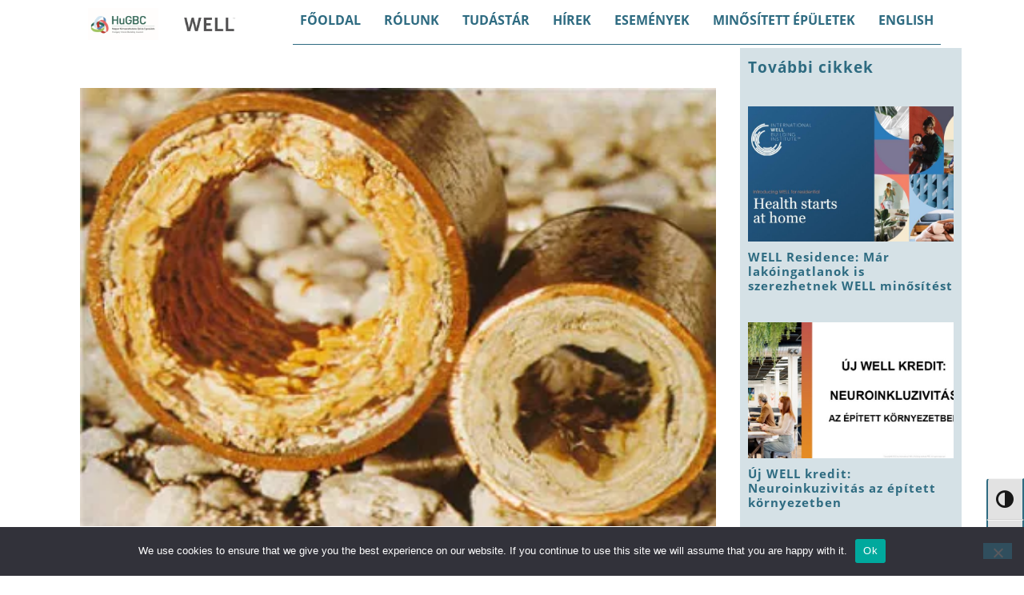

--- FILE ---
content_type: text/html; charset=UTF-8
request_url: https://wellstandard.hu/well_10/egeszseges-anyaghasznalat/
body_size: 11529
content:
<!doctype html>
<html lang="hu">
<head>
	<meta charset="UTF-8">
		<meta name="viewport" content="width=device-width, initial-scale=1">
	<link rel="profile" href="http://gmpg.org/xfn/11">
	<title>Egészséges anyaghasználat - WELL</title>
<meta name="description" content="Az épületben használt festékekből, lakkokból, bútorokból kipárolgó illékony szerves vegyületek un. beteg épület szindrómát okozhatnak.">
<meta name="robots" content="index, follow, max-snippet:-1, max-image-preview:large, max-video-preview:-1">
<link rel="canonical" href="https://wellstandard.hu/well_10/egeszseges-anyaghasznalat/">
<meta property="og:url" content="https://wellstandard.hu/well_10/egeszseges-anyaghasznalat/">
<meta property="og:site_name" content="WELL">
<meta property="og:locale" content="hu_HU">
<meta property="og:type" content="article">
<meta property="og:title" content="Egészséges anyaghasználat - WELL">
<meta property="og:description" content="Az épületben használt festékekből, lakkokból, bútorokból kipárolgó illékony szerves vegyületek un. beteg épület szindrómát okozhatnak.">
<meta property="og:image" content="https://wellstandard.hu/wp-content/uploads/2021/10/cso.webp">
<meta property="og:image:secure_url" content="https://wellstandard.hu/wp-content/uploads/2021/10/cso.webp">
<meta property="og:image:width" content="392">
<meta property="og:image:height" content="270">
<meta name="twitter:card" content="summary">
<meta name="twitter:title" content="Egészséges anyaghasználat - WELL">
<meta name="twitter:description" content="Az épületben használt festékekből, lakkokból, bútorokból kipárolgó illékony szerves vegyületek un. beteg épület szindrómát okozhatnak.">
<meta name="twitter:image" content="https://wellstandard.hu/wp-content/uploads/2021/10/cso.webp">
<link rel="alternate" type="application/rss+xml" title="WELL &raquo; hírcsatorna" href="https://wellstandard.hu/feed/" />
<style id='wp-img-auto-sizes-contain-inline-css' type='text/css'>
img:is([sizes=auto i],[sizes^="auto," i]){contain-intrinsic-size:3000px 1500px}
/*# sourceURL=wp-img-auto-sizes-contain-inline-css */
</style>
<link rel='stylesheet' id='wp-block-library-css' href='https://wellstandard.hu/wp-includes/css/dist/block-library/style.min.css?ver=6.9' type='text/css' media='all' />
<style id='wp-block-paragraph-inline-css' type='text/css'>
.is-small-text{font-size:.875em}.is-regular-text{font-size:1em}.is-large-text{font-size:2.25em}.is-larger-text{font-size:3em}.has-drop-cap:not(:focus):first-letter{float:left;font-size:8.4em;font-style:normal;font-weight:100;line-height:.68;margin:.05em .1em 0 0;text-transform:uppercase}body.rtl .has-drop-cap:not(:focus):first-letter{float:none;margin-left:.1em}p.has-drop-cap.has-background{overflow:hidden}:root :where(p.has-background){padding:1.25em 2.375em}:where(p.has-text-color:not(.has-link-color)) a{color:inherit}p.has-text-align-left[style*="writing-mode:vertical-lr"],p.has-text-align-right[style*="writing-mode:vertical-rl"]{rotate:180deg}
/*# sourceURL=https://wellstandard.hu/wp-includes/blocks/paragraph/style.min.css */
</style>
<style id='global-styles-inline-css' type='text/css'>
:root{--wp--preset--aspect-ratio--square: 1;--wp--preset--aspect-ratio--4-3: 4/3;--wp--preset--aspect-ratio--3-4: 3/4;--wp--preset--aspect-ratio--3-2: 3/2;--wp--preset--aspect-ratio--2-3: 2/3;--wp--preset--aspect-ratio--16-9: 16/9;--wp--preset--aspect-ratio--9-16: 9/16;--wp--preset--color--black: #000000;--wp--preset--color--cyan-bluish-gray: #abb8c3;--wp--preset--color--white: #ffffff;--wp--preset--color--pale-pink: #f78da7;--wp--preset--color--vivid-red: #cf2e2e;--wp--preset--color--luminous-vivid-orange: #ff6900;--wp--preset--color--luminous-vivid-amber: #fcb900;--wp--preset--color--light-green-cyan: #7bdcb5;--wp--preset--color--vivid-green-cyan: #00d084;--wp--preset--color--pale-cyan-blue: #8ed1fc;--wp--preset--color--vivid-cyan-blue: #0693e3;--wp--preset--color--vivid-purple: #9b51e0;--wp--preset--gradient--vivid-cyan-blue-to-vivid-purple: linear-gradient(135deg,rgb(6,147,227) 0%,rgb(155,81,224) 100%);--wp--preset--gradient--light-green-cyan-to-vivid-green-cyan: linear-gradient(135deg,rgb(122,220,180) 0%,rgb(0,208,130) 100%);--wp--preset--gradient--luminous-vivid-amber-to-luminous-vivid-orange: linear-gradient(135deg,rgb(252,185,0) 0%,rgb(255,105,0) 100%);--wp--preset--gradient--luminous-vivid-orange-to-vivid-red: linear-gradient(135deg,rgb(255,105,0) 0%,rgb(207,46,46) 100%);--wp--preset--gradient--very-light-gray-to-cyan-bluish-gray: linear-gradient(135deg,rgb(238,238,238) 0%,rgb(169,184,195) 100%);--wp--preset--gradient--cool-to-warm-spectrum: linear-gradient(135deg,rgb(74,234,220) 0%,rgb(151,120,209) 20%,rgb(207,42,186) 40%,rgb(238,44,130) 60%,rgb(251,105,98) 80%,rgb(254,248,76) 100%);--wp--preset--gradient--blush-light-purple: linear-gradient(135deg,rgb(255,206,236) 0%,rgb(152,150,240) 100%);--wp--preset--gradient--blush-bordeaux: linear-gradient(135deg,rgb(254,205,165) 0%,rgb(254,45,45) 50%,rgb(107,0,62) 100%);--wp--preset--gradient--luminous-dusk: linear-gradient(135deg,rgb(255,203,112) 0%,rgb(199,81,192) 50%,rgb(65,88,208) 100%);--wp--preset--gradient--pale-ocean: linear-gradient(135deg,rgb(255,245,203) 0%,rgb(182,227,212) 50%,rgb(51,167,181) 100%);--wp--preset--gradient--electric-grass: linear-gradient(135deg,rgb(202,248,128) 0%,rgb(113,206,126) 100%);--wp--preset--gradient--midnight: linear-gradient(135deg,rgb(2,3,129) 0%,rgb(40,116,252) 100%);--wp--preset--font-size--small: 13px;--wp--preset--font-size--medium: 20px;--wp--preset--font-size--large: 36px;--wp--preset--font-size--x-large: 42px;--wp--preset--spacing--20: 0.44rem;--wp--preset--spacing--30: 0.67rem;--wp--preset--spacing--40: 1rem;--wp--preset--spacing--50: 1.5rem;--wp--preset--spacing--60: 2.25rem;--wp--preset--spacing--70: 3.38rem;--wp--preset--spacing--80: 5.06rem;--wp--preset--shadow--natural: 6px 6px 9px rgba(0, 0, 0, 0.2);--wp--preset--shadow--deep: 12px 12px 50px rgba(0, 0, 0, 0.4);--wp--preset--shadow--sharp: 6px 6px 0px rgba(0, 0, 0, 0.2);--wp--preset--shadow--outlined: 6px 6px 0px -3px rgb(255, 255, 255), 6px 6px rgb(0, 0, 0);--wp--preset--shadow--crisp: 6px 6px 0px rgb(0, 0, 0);}:where(.is-layout-flex){gap: 0.5em;}:where(.is-layout-grid){gap: 0.5em;}body .is-layout-flex{display: flex;}.is-layout-flex{flex-wrap: wrap;align-items: center;}.is-layout-flex > :is(*, div){margin: 0;}body .is-layout-grid{display: grid;}.is-layout-grid > :is(*, div){margin: 0;}:where(.wp-block-columns.is-layout-flex){gap: 2em;}:where(.wp-block-columns.is-layout-grid){gap: 2em;}:where(.wp-block-post-template.is-layout-flex){gap: 1.25em;}:where(.wp-block-post-template.is-layout-grid){gap: 1.25em;}.has-black-color{color: var(--wp--preset--color--black) !important;}.has-cyan-bluish-gray-color{color: var(--wp--preset--color--cyan-bluish-gray) !important;}.has-white-color{color: var(--wp--preset--color--white) !important;}.has-pale-pink-color{color: var(--wp--preset--color--pale-pink) !important;}.has-vivid-red-color{color: var(--wp--preset--color--vivid-red) !important;}.has-luminous-vivid-orange-color{color: var(--wp--preset--color--luminous-vivid-orange) !important;}.has-luminous-vivid-amber-color{color: var(--wp--preset--color--luminous-vivid-amber) !important;}.has-light-green-cyan-color{color: var(--wp--preset--color--light-green-cyan) !important;}.has-vivid-green-cyan-color{color: var(--wp--preset--color--vivid-green-cyan) !important;}.has-pale-cyan-blue-color{color: var(--wp--preset--color--pale-cyan-blue) !important;}.has-vivid-cyan-blue-color{color: var(--wp--preset--color--vivid-cyan-blue) !important;}.has-vivid-purple-color{color: var(--wp--preset--color--vivid-purple) !important;}.has-black-background-color{background-color: var(--wp--preset--color--black) !important;}.has-cyan-bluish-gray-background-color{background-color: var(--wp--preset--color--cyan-bluish-gray) !important;}.has-white-background-color{background-color: var(--wp--preset--color--white) !important;}.has-pale-pink-background-color{background-color: var(--wp--preset--color--pale-pink) !important;}.has-vivid-red-background-color{background-color: var(--wp--preset--color--vivid-red) !important;}.has-luminous-vivid-orange-background-color{background-color: var(--wp--preset--color--luminous-vivid-orange) !important;}.has-luminous-vivid-amber-background-color{background-color: var(--wp--preset--color--luminous-vivid-amber) !important;}.has-light-green-cyan-background-color{background-color: var(--wp--preset--color--light-green-cyan) !important;}.has-vivid-green-cyan-background-color{background-color: var(--wp--preset--color--vivid-green-cyan) !important;}.has-pale-cyan-blue-background-color{background-color: var(--wp--preset--color--pale-cyan-blue) !important;}.has-vivid-cyan-blue-background-color{background-color: var(--wp--preset--color--vivid-cyan-blue) !important;}.has-vivid-purple-background-color{background-color: var(--wp--preset--color--vivid-purple) !important;}.has-black-border-color{border-color: var(--wp--preset--color--black) !important;}.has-cyan-bluish-gray-border-color{border-color: var(--wp--preset--color--cyan-bluish-gray) !important;}.has-white-border-color{border-color: var(--wp--preset--color--white) !important;}.has-pale-pink-border-color{border-color: var(--wp--preset--color--pale-pink) !important;}.has-vivid-red-border-color{border-color: var(--wp--preset--color--vivid-red) !important;}.has-luminous-vivid-orange-border-color{border-color: var(--wp--preset--color--luminous-vivid-orange) !important;}.has-luminous-vivid-amber-border-color{border-color: var(--wp--preset--color--luminous-vivid-amber) !important;}.has-light-green-cyan-border-color{border-color: var(--wp--preset--color--light-green-cyan) !important;}.has-vivid-green-cyan-border-color{border-color: var(--wp--preset--color--vivid-green-cyan) !important;}.has-pale-cyan-blue-border-color{border-color: var(--wp--preset--color--pale-cyan-blue) !important;}.has-vivid-cyan-blue-border-color{border-color: var(--wp--preset--color--vivid-cyan-blue) !important;}.has-vivid-purple-border-color{border-color: var(--wp--preset--color--vivid-purple) !important;}.has-vivid-cyan-blue-to-vivid-purple-gradient-background{background: var(--wp--preset--gradient--vivid-cyan-blue-to-vivid-purple) !important;}.has-light-green-cyan-to-vivid-green-cyan-gradient-background{background: var(--wp--preset--gradient--light-green-cyan-to-vivid-green-cyan) !important;}.has-luminous-vivid-amber-to-luminous-vivid-orange-gradient-background{background: var(--wp--preset--gradient--luminous-vivid-amber-to-luminous-vivid-orange) !important;}.has-luminous-vivid-orange-to-vivid-red-gradient-background{background: var(--wp--preset--gradient--luminous-vivid-orange-to-vivid-red) !important;}.has-very-light-gray-to-cyan-bluish-gray-gradient-background{background: var(--wp--preset--gradient--very-light-gray-to-cyan-bluish-gray) !important;}.has-cool-to-warm-spectrum-gradient-background{background: var(--wp--preset--gradient--cool-to-warm-spectrum) !important;}.has-blush-light-purple-gradient-background{background: var(--wp--preset--gradient--blush-light-purple) !important;}.has-blush-bordeaux-gradient-background{background: var(--wp--preset--gradient--blush-bordeaux) !important;}.has-luminous-dusk-gradient-background{background: var(--wp--preset--gradient--luminous-dusk) !important;}.has-pale-ocean-gradient-background{background: var(--wp--preset--gradient--pale-ocean) !important;}.has-electric-grass-gradient-background{background: var(--wp--preset--gradient--electric-grass) !important;}.has-midnight-gradient-background{background: var(--wp--preset--gradient--midnight) !important;}.has-small-font-size{font-size: var(--wp--preset--font-size--small) !important;}.has-medium-font-size{font-size: var(--wp--preset--font-size--medium) !important;}.has-large-font-size{font-size: var(--wp--preset--font-size--large) !important;}.has-x-large-font-size{font-size: var(--wp--preset--font-size--x-large) !important;}
/*# sourceURL=global-styles-inline-css */
</style>

<style id='classic-theme-styles-inline-css' type='text/css'>
/*! This file is auto-generated */
.wp-block-button__link{color:#fff;background-color:#32373c;border-radius:9999px;box-shadow:none;text-decoration:none;padding:calc(.667em + 2px) calc(1.333em + 2px);font-size:1.125em}.wp-block-file__button{background:#32373c;color:#fff;text-decoration:none}
/*# sourceURL=/wp-includes/css/classic-themes.min.css */
</style>
<link rel='stylesheet' id='jet-engine-frontend-css' href='https://wellstandard.hu/wp-content/plugins/jet-engine/assets/css/frontend.css?ver=2.5.6' type='text/css' media='all' />
<link rel='stylesheet' id='cookie-notice-front-css' href='https://wellstandard.hu/wp-content/plugins/cookie-notice/css/front.min.css?ver=2.5.11' type='text/css' media='all' />
<link rel='stylesheet' id='ui-font-css' href='https://wellstandard.hu/wp-content/plugins/wp-accessibility/toolbar/fonts/css/a11y-toolbar.css?ver=1.7.9' type='text/css' media='all' />
<link rel='stylesheet' id='ui-a11y-css' href='https://wellstandard.hu/wp-content/plugins/wp-accessibility/toolbar/css/a11y.css?ver=1.7.9' type='text/css' media='all' />
<link rel='stylesheet' id='ui-fontsize.css-css' href='https://wellstandard.hu/wp-content/plugins/wp-accessibility/toolbar/css/a11y-fontsize.css?ver=1.7.9' type='text/css' media='all' />
<style id='ui-fontsize.css-inline-css' type='text/css'>
html { --wpa-font-size: clamp( 24px, 1.5rem, 36px ); --wpa-h1-size : clamp( 48px, 3rem, 72px ); --wpa-h2-size : clamp( 40px, 2.5rem, 60px ); --wpa-h3-size : clamp( 32px, 2rem, 48px ); --wpa-h4-size : clamp( 28px, 1.75rem, 42px ); --wpa-sub-list-size: 1.1em; --wpa-sub-sub-list-size: 1em; } 
/*# sourceURL=ui-fontsize.css-inline-css */
</style>
<link rel='stylesheet' id='wpa-style-css' href='https://wellstandard.hu/wp-content/plugins/wp-accessibility/css/wpa-style.css?ver=1.7.9' type='text/css' media='all' />
<style id='wpa-style-inline-css' type='text/css'>

.wpa-visible-ltr#skiplinks a,  .wpa-visible-ltr#skiplinks a:visited {
	
}
.wpa-visible-ltr#skiplinks a:active, .wpa-visible-ltr#skiplinks a:hover, .wpa-visible-ltr#skiplinks a:focus {
	
}
	:root { --admin-bar-top : 7px; }
/*# sourceURL=wpa-style-inline-css */
</style>
<link rel='stylesheet' id='hello-elementor-css' href='https://wellstandard.hu/wp-content/themes/hello-elementor/style.min.css?ver=2.4.1' type='text/css' media='all' />
<link rel='stylesheet' id='hello-elementor-theme-style-css' href='https://wellstandard.hu/wp-content/themes/hello-elementor/theme.min.css?ver=2.4.1' type='text/css' media='all' />
<link rel='stylesheet' id='elementor-icons-css' href='https://wellstandard.hu/wp-content/plugins/elementor/assets/lib/eicons/css/elementor-icons.min.css?ver=5.36.0' type='text/css' media='all' />
<link rel='stylesheet' id='elementor-frontend-css' href='https://wellstandard.hu/wp-content/plugins/elementor/assets/css/frontend.min.css?ver=3.28.1' type='text/css' media='all' />
<link rel='stylesheet' id='elementor-post-5-css' href='https://wellstandard.hu/wp-content/uploads/elementor/css/post-5.css?ver=1675763010' type='text/css' media='all' />
<link rel='stylesheet' id='elementor-pro-css' href='https://wellstandard.hu/wp-content/plugins/elementor-pro/assets/css/frontend.min.css?ver=3.9.0' type='text/css' media='all' />
<link rel='stylesheet' id='elementor-post-158-css' href='https://wellstandard.hu/wp-content/uploads/elementor/css/post-158.css?ver=1675763010' type='text/css' media='all' />
<link rel='stylesheet' id='elementor-post-161-css' href='https://wellstandard.hu/wp-content/uploads/elementor/css/post-161.css?ver=1675763010' type='text/css' media='all' />
<link rel='stylesheet' id='elementor-post-1396-css' href='https://wellstandard.hu/wp-content/uploads/elementor/css/post-1396.css?ver=1675763314' type='text/css' media='all' />
<link rel='stylesheet' id='elementor-gf-local-opensans-css' href='https://wellstandard.hu/wp-content/uploads/elementor/google-fonts/css/opensans.css?ver=1742832294' type='text/css' media='all' />
<link rel='stylesheet' id='elementor-gf-local-roboto-css' href='https://wellstandard.hu/wp-content/uploads/elementor/google-fonts/css/roboto.css?ver=1742832299' type='text/css' media='all' />
<link rel='stylesheet' id='elementor-icons-shared-0-css' href='https://wellstandard.hu/wp-content/plugins/elementor/assets/lib/font-awesome/css/fontawesome.min.css?ver=5.15.3' type='text/css' media='all' />
<link rel='stylesheet' id='elementor-icons-fa-solid-css' href='https://wellstandard.hu/wp-content/plugins/elementor/assets/lib/font-awesome/css/solid.min.css?ver=5.15.3' type='text/css' media='all' />
<script type="text/javascript" id="cookie-notice-front-js-before">
/* <![CDATA[ */
var cnArgs = {"ajaxUrl":"https:\/\/wellstandard.hu\/wp-admin\/admin-ajax.php","nonce":"ff43265f58","hideEffect":"fade","position":"bottom","onScroll":false,"onScrollOffset":100,"onClick":false,"cookieName":"cookie_notice_accepted","cookieTime":2592000,"cookieTimeRejected":2592000,"globalCookie":false,"redirection":false,"cache":false,"revokeCookies":false,"revokeCookiesOpt":"automatic"};

//# sourceURL=cookie-notice-front-js-before
/* ]]> */
</script>
<script type="text/javascript" src="https://wellstandard.hu/wp-content/plugins/cookie-notice/js/front.min.js?ver=2.5.11" id="cookie-notice-front-js"></script>
<script type="text/javascript" src="https://wellstandard.hu/wp-includes/js/jquery/jquery.min.js?ver=3.7.1" id="jquery-core-js"></script>
<script type="text/javascript" src="https://wellstandard.hu/wp-includes/js/jquery/jquery-migrate.min.js?ver=3.4.1" id="jquery-migrate-js"></script>
<script type="text/javascript" src="https://wellstandard.hu/wp-content/plugins/wp-accessibility/js/fingerprint.min.js?ver=1.7.9" id="wpa-fingerprintjs-js"></script>
<link rel="https://api.w.org/" href="https://wellstandard.hu/wp-json/" /><link rel="alternate" title="JSON" type="application/json" href="https://wellstandard.hu/wp-json/wp/v2/posts/938" /><link rel="EditURI" type="application/rsd+xml" title="RSD" href="https://wellstandard.hu/xmlrpc.php?rsd" />
<meta name="generator" content="WordPress 6.9" />
<link rel='shortlink' href='https://wellstandard.hu/?p=938' />
<meta name="generator" content="Elementor 3.28.1; features: additional_custom_breakpoints, e_local_google_fonts; settings: css_print_method-external, google_font-enabled, font_display-block">
<!-- Global site tag (gtag.js) - Google Analytics -->
<script async src="https://www.googletagmanager.com/gtag/js?id=G-Q405FJ6MGM"></script>
<script>
  window.dataLayer = window.dataLayer || [];
  function gtag(){dataLayer.push(arguments);}
  gtag('js', new Date());

  gtag('config', 'G-Q405FJ6MGM');
</script>
			<style>
				.e-con.e-parent:nth-of-type(n+4):not(.e-lazyloaded):not(.e-no-lazyload),
				.e-con.e-parent:nth-of-type(n+4):not(.e-lazyloaded):not(.e-no-lazyload) * {
					background-image: none !important;
				}
				@media screen and (max-height: 1024px) {
					.e-con.e-parent:nth-of-type(n+3):not(.e-lazyloaded):not(.e-no-lazyload),
					.e-con.e-parent:nth-of-type(n+3):not(.e-lazyloaded):not(.e-no-lazyload) * {
						background-image: none !important;
					}
				}
				@media screen and (max-height: 640px) {
					.e-con.e-parent:nth-of-type(n+2):not(.e-lazyloaded):not(.e-no-lazyload),
					.e-con.e-parent:nth-of-type(n+2):not(.e-lazyloaded):not(.e-no-lazyload) * {
						background-image: none !important;
					}
				}
			</style>
			<link rel="icon" href="https://wellstandard.hu/wp-content/uploads/2021/08/HuGBC_LOGO_fekvo_favikon-149x150.jpg" sizes="32x32" />
<link rel="icon" href="https://wellstandard.hu/wp-content/uploads/2021/08/HuGBC_LOGO_fekvo_favikon.webp" sizes="192x192" />
<link rel="apple-touch-icon" href="https://wellstandard.hu/wp-content/uploads/2021/08/HuGBC_LOGO_fekvo_favikon.webp" />
<meta name="msapplication-TileImage" content="https://wellstandard.hu/wp-content/uploads/2021/08/HuGBC_LOGO_fekvo_favikon.webp" />
<link rel='stylesheet' id='widget-image-css' href='https://wellstandard.hu/wp-content/plugins/elementor/assets/css/widget-image.min.css?ver=3.28.1' type='text/css' media='all' />
<link rel='stylesheet' id='elementor-icons-fa-regular-css' href='https://wellstandard.hu/wp-content/plugins/elementor/assets/lib/font-awesome/css/regular.min.css?ver=5.15.3' type='text/css' media='all' />
<link rel='stylesheet' id='widget-heading-css' href='https://wellstandard.hu/wp-content/plugins/elementor/assets/css/widget-heading.min.css?ver=3.28.1' type='text/css' media='all' />
<link rel='stylesheet' id='widget-spacer-css' href='https://wellstandard.hu/wp-content/plugins/elementor/assets/css/widget-spacer.min.css?ver=3.28.1' type='text/css' media='all' />
</head>
<body class="wp-singular post-template post-template-elementor_theme single single-post postid-938 single-format-standard wp-custom-logo wp-theme-hello-elementor cookies-not-set elementor-default elementor-kit-5 elementor-page elementor-page-938 elementor-page-1396">

		<div data-elementor-type="header" data-elementor-id="158" class="elementor elementor-158 elementor-location-header">
					<div class="elementor-section-wrap">
								<section class="elementor-section elementor-top-section elementor-element elementor-element-892fd76 elementor-section-full_width elementor-section-height-default elementor-section-height-default" data-id="892fd76" data-element_type="section">
						<div class="elementor-container elementor-column-gap-default">
					<div class="elementor-column elementor-col-33 elementor-top-column elementor-element elementor-element-724853a" data-id="724853a" data-element_type="column">
			<div class="elementor-widget-wrap elementor-element-populated">
						<div class="elementor-element elementor-element-bad1d89 elementor-widget elementor-widget-theme-site-logo elementor-widget-image" data-id="bad1d89" data-element_type="widget" data-widget_type="theme-site-logo.default">
				<div class="elementor-widget-container">
																<a href="https://wellstandard.hu">
							<img fetchpriority="high" width="500" height="228" src="https://wellstandard.hu/wp-content/uploads/2021/09/HuGBC_LOGO_fekvo.webp" class="attachment-full size-full wp-image-230" alt="" srcset="https://wellstandard.hu/wp-content/uploads/2021/09/HuGBC_LOGO_fekvo.webp 500w, https://wellstandard.hu/wp-content/uploads/2021/09/HuGBC_LOGO_fekvo-300x137.webp 300w, https://wellstandard.hu/wp-content/uploads/2021/09/HuGBC_LOGO_fekvo-20x9.webp 20w" sizes="(max-width: 500px) 100vw, 500px" />								</a>
															</div>
				</div>
					</div>
		</div>
				<div class="elementor-column elementor-col-33 elementor-top-column elementor-element elementor-element-09faf93" data-id="09faf93" data-element_type="column">
			<div class="elementor-widget-wrap elementor-element-populated">
						<div class="elementor-element elementor-element-4c065c9 elementor-widget elementor-widget-image" data-id="4c065c9" data-element_type="widget" data-widget_type="image.default">
				<div class="elementor-widget-container">
																<a href="/fooldal">
							<img width="366" height="96" src="https://wellstandard.hu/wp-content/uploads/2021/08/well-700-grey.webp" class="attachment-large size-large wp-image-366" alt="" srcset="https://wellstandard.hu/wp-content/uploads/2021/08/well-700-grey.webp 366w, https://wellstandard.hu/wp-content/uploads/2021/08/well-700-grey-300x79.webp 300w, https://wellstandard.hu/wp-content/uploads/2021/08/well-700-grey-20x5.webp 20w" sizes="(max-width: 366px) 100vw, 366px" />								</a>
															</div>
				</div>
					</div>
		</div>
				<div class="elementor-column elementor-col-33 elementor-top-column elementor-element elementor-element-6c828ac" data-id="6c828ac" data-element_type="column">
			<div class="elementor-widget-wrap elementor-element-populated">
						<div class="elementor-element elementor-element-cd7dd70 elementor-nav-menu__align-right elementor-nav-menu--stretch elementor-nav-menu__text-align-center elementor-nav-menu--dropdown-tablet elementor-nav-menu--toggle elementor-nav-menu--burger elementor-widget elementor-widget-nav-menu" data-id="cd7dd70" data-element_type="widget" data-settings="{&quot;full_width&quot;:&quot;stretch&quot;,&quot;layout&quot;:&quot;horizontal&quot;,&quot;submenu_icon&quot;:{&quot;value&quot;:&quot;&lt;i class=\&quot;fas fa-caret-down\&quot;&gt;&lt;\/i&gt;&quot;,&quot;library&quot;:&quot;fa-solid&quot;},&quot;toggle&quot;:&quot;burger&quot;}" data-widget_type="nav-menu.default">
				<div class="elementor-widget-container">
								<nav migration_allowed="1" migrated="0" class="elementor-nav-menu--main elementor-nav-menu__container elementor-nav-menu--layout-horizontal e--pointer-background e--animation-fade">
				<ul id="menu-1-cd7dd70" class="elementor-nav-menu"><li class="menu-item menu-item-type-post_type menu-item-object-page menu-item-home menu-item-87"><a href="https://wellstandard.hu/" class="elementor-item">Főoldal</a></li>
<li class="menu-item menu-item-type-post_type menu-item-object-page menu-item-139"><a href="https://wellstandard.hu/rolunk/" class="elementor-item">Rólunk</a></li>
<li class="menu-item menu-item-type-post_type menu-item-object-page menu-item-138"><a href="https://wellstandard.hu/tudastar/" class="elementor-item">Tudástár</a></li>
<li class="menu-item menu-item-type-post_type menu-item-object-page menu-item-137"><a href="https://wellstandard.hu/hirek/" class="elementor-item">Hírek</a></li>
<li class="menu-item menu-item-type-post_type menu-item-object-page menu-item-136"><a href="https://wellstandard.hu/esemenyek/" class="elementor-item">Események</a></li>
<li class="menu-item menu-item-type-taxonomy menu-item-object-category menu-item-2377"><a href="https://wellstandard.hu/magyar-peldak/" class="elementor-item">Minősített épületek</a></li>
<li class="menu-item menu-item-type-post_type menu-item-object-page menu-item-1489"><a href="https://wellstandard.hu/english/" class="elementor-item">English</a></li>
</ul>			</nav>
					<div class="elementor-menu-toggle" role="button" tabindex="0" aria-label="Menü kapcsoló" aria-expanded="false">
			<i aria-hidden="true" role="presentation" class="elementor-menu-toggle__icon--open eicon-menu-bar"></i><i aria-hidden="true" role="presentation" class="elementor-menu-toggle__icon--close eicon-close"></i>			<span class="elementor-screen-only">Menü</span>
		</div>
			<nav class="elementor-nav-menu--dropdown elementor-nav-menu__container" aria-hidden="true">
				<ul id="menu-2-cd7dd70" class="elementor-nav-menu"><li class="menu-item menu-item-type-post_type menu-item-object-page menu-item-home menu-item-87"><a href="https://wellstandard.hu/" class="elementor-item" tabindex="-1">Főoldal</a></li>
<li class="menu-item menu-item-type-post_type menu-item-object-page menu-item-139"><a href="https://wellstandard.hu/rolunk/" class="elementor-item" tabindex="-1">Rólunk</a></li>
<li class="menu-item menu-item-type-post_type menu-item-object-page menu-item-138"><a href="https://wellstandard.hu/tudastar/" class="elementor-item" tabindex="-1">Tudástár</a></li>
<li class="menu-item menu-item-type-post_type menu-item-object-page menu-item-137"><a href="https://wellstandard.hu/hirek/" class="elementor-item" tabindex="-1">Hírek</a></li>
<li class="menu-item menu-item-type-post_type menu-item-object-page menu-item-136"><a href="https://wellstandard.hu/esemenyek/" class="elementor-item" tabindex="-1">Események</a></li>
<li class="menu-item menu-item-type-taxonomy menu-item-object-category menu-item-2377"><a href="https://wellstandard.hu/magyar-peldak/" class="elementor-item" tabindex="-1">Minősített épületek</a></li>
<li class="menu-item menu-item-type-post_type menu-item-object-page menu-item-1489"><a href="https://wellstandard.hu/english/" class="elementor-item" tabindex="-1">English</a></li>
</ul>			</nav>
						</div>
				</div>
					</div>
		</div>
					</div>
		</section>
							</div>
				</div>
				<div data-elementor-type="single-post" data-elementor-id="1396" class="elementor elementor-1396 elementor-location-single post-938 post type-post status-publish format-standard has-post-thumbnail hentry category-well_10">
					<div class="elementor-section-wrap">
								<section class="elementor-section elementor-top-section elementor-element elementor-element-19d1e5c5 elementor-section-boxed elementor-section-height-default elementor-section-height-default" data-id="19d1e5c5" data-element_type="section">
						<div class="elementor-container elementor-column-gap-default">
					<div class="elementor-column elementor-col-66 elementor-top-column elementor-element elementor-element-3de04ada" data-id="3de04ada" data-element_type="column">
			<div class="elementor-widget-wrap elementor-element-populated">
						<div class="elementor-element elementor-element-313808e9 elementor-widget elementor-widget-theme-post-featured-image elementor-widget-image" data-id="313808e9" data-element_type="widget" data-widget_type="theme-post-featured-image.default">
				<div class="elementor-widget-container">
															<img width="392" height="270" src="https://wellstandard.hu/wp-content/uploads/2021/10/cso.webp" class="attachment-full size-full wp-image-465" alt="" srcset="https://wellstandard.hu/wp-content/uploads/2021/10/cso.webp 392w, https://wellstandard.hu/wp-content/uploads/2021/10/cso-300x207.webp 300w, https://wellstandard.hu/wp-content/uploads/2021/10/cso-20x14.webp 20w" sizes="(max-width: 392px) 100vw, 392px" />															</div>
				</div>
				<div class="elementor-element elementor-element-eb97247 elementor-widget elementor-widget-post-info" data-id="eb97247" data-element_type="widget" data-widget_type="post-info.default">
				<div class="elementor-widget-container">
							<ul class="elementor-inline-items elementor-icon-list-items elementor-post-info">
								<li class="elementor-icon-list-item elementor-repeater-item-7fc90be elementor-inline-item" itemprop="datePublished">
						<a href="https://wellstandard.hu/2021/10/17/">
											<span class="elementor-icon-list-icon">
								<i aria-hidden="true" class="fas fa-calendar"></i>							</span>
									<span class="elementor-icon-list-text elementor-post-info__item elementor-post-info__item--type-date">
										október 17, 2021					</span>
									</a>
				</li>
				<li class="elementor-icon-list-item elementor-repeater-item-5ea41df elementor-inline-item" itemprop="about">
										<span class="elementor-icon-list-icon">
								<i aria-hidden="true" class="fas fa-tags"></i>							</span>
									<span class="elementor-icon-list-text elementor-post-info__item elementor-post-info__item--type-terms">
										<span class="elementor-post-info__terms-list">
				<a href="https://wellstandard.hu/well_10/" class="elementor-post-info__terms-list-item">10 témakör</a>				</span>
					</span>
								</li>
				</ul>
						</div>
				</div>
				<div class="elementor-element elementor-element-1f3778d6 elementor-widget elementor-widget-theme-post-title elementor-page-title elementor-widget-heading" data-id="1f3778d6" data-element_type="widget" data-widget_type="theme-post-title.default">
				<div class="elementor-widget-container">
					<h1 class="elementor-heading-title elementor-size-default">Egészséges anyaghasználat</h1>				</div>
				</div>
				<div class="elementor-element elementor-element-5c8345a8 elementor-widget elementor-widget-theme-post-excerpt" data-id="5c8345a8" data-element_type="widget" data-widget_type="theme-post-excerpt.default">
				<div class="elementor-widget-container">
					Az épületben használt festékekből, lakkokból, bútorokból kipárolgó illékony szerves vegyületek un. beteg épület szindrómát okozhatnak. 				</div>
				</div>
				<div class="elementor-element elementor-element-65b19624 elementor-widget elementor-widget-theme-post-content" data-id="65b19624" data-element_type="widget" data-widget_type="theme-post-content.default">
				<div class="elementor-widget-container">
							<div data-elementor-type="wp-post" data-elementor-id="938" class="elementor elementor-938">
						<section class="elementor-section elementor-top-section elementor-element elementor-element-3bf93db elementor-section-boxed elementor-section-height-default elementor-section-height-default" data-id="3bf93db" data-element_type="section">
						<div class="elementor-container elementor-column-gap-default">
					<div class="elementor-column elementor-col-100 elementor-top-column elementor-element elementor-element-7971e9d0" data-id="7971e9d0" data-element_type="column">
			<div class="elementor-widget-wrap elementor-element-populated">
						<div class="elementor-element elementor-element-75f7eaaf elementor-widget elementor-widget-text-editor" data-id="75f7eaaf" data-element_type="widget" data-widget_type="text-editor.default">
				<div class="elementor-widget-container">
									<p></p>
<p>A WELL Materials fejezet célja, hogy csökkentse az ember kitettségét a káros vegyi anyagoknak, melyek az emberi szervezetet az épített környezetben érik.</p>
<p></p>								</div>
				</div>
					</div>
		</div>
					</div>
		</section>
				</div>
						</div>
				</div>
				<div class="elementor-element elementor-element-c0561f9 elementor-widget elementor-widget-spacer" data-id="c0561f9" data-element_type="widget" data-widget_type="spacer.default">
				<div class="elementor-widget-container">
							<div class="elementor-spacer">
			<div class="elementor-spacer-inner"></div>
		</div>
						</div>
				</div>
				<div class="elementor-element elementor-element-342a086a elementor-post-navigation-borders-yes elementor-widget elementor-widget-post-navigation" data-id="342a086a" data-element_type="widget" data-widget_type="post-navigation.default">
				<div class="elementor-widget-container">
							<div class="elementor-post-navigation">
			<div class="elementor-post-navigation__prev elementor-post-navigation__link">
				<a href="https://wellstandard.hu/well_10/kellemes-akusztika/" rel="prev"><span class="post-navigation__arrow-wrapper post-navigation__arrow-prev"><i class="fa fa-angle-left" aria-hidden="true"></i><span class="elementor-screen-only">Előző</span></span><span class="elementor-post-navigation__link__prev"><span class="post-navigation__prev--label">Előző</span><span class="post-navigation__prev--title">Kellemes akusztika</span></span></a>			</div>
							<div class="elementor-post-navigation__separator-wrapper">
					<div class="elementor-post-navigation__separator"></div>
				</div>
						<div class="elementor-post-navigation__next elementor-post-navigation__link">
				<a href="https://wellstandard.hu/well_10/mentalis-egeszseg/" rel="next"><span class="elementor-post-navigation__link__next"><span class="post-navigation__next--label">Következő</span><span class="post-navigation__next--title">Mentális egészség</span></span><span class="post-navigation__arrow-wrapper post-navigation__arrow-next"><i class="fa fa-angle-right" aria-hidden="true"></i><span class="elementor-screen-only">Következő</span></span></a>			</div>
		</div>
						</div>
				</div>
					</div>
		</div>
				<div class="elementor-column elementor-col-33 elementor-top-column elementor-element elementor-element-5372e1d5" data-id="5372e1d5" data-element_type="column" data-settings="{&quot;background_background&quot;:&quot;classic&quot;}">
			<div class="elementor-widget-wrap elementor-element-populated">
						<div class="elementor-element elementor-element-90f7ec7 elementor-widget elementor-widget-text-editor" data-id="90f7ec7" data-element_type="widget" data-widget_type="text-editor.default">
				<div class="elementor-widget-container">
									<p>További cikkek</p>								</div>
				</div>
				<div class="elementor-element elementor-element-41f6417f elementor-grid-1 elementor-grid-tablet-2 elementor-grid-mobile-1 elementor-posts--thumbnail-top elementor-widget elementor-widget-posts" data-id="41f6417f" data-element_type="widget" data-settings="{&quot;classic_columns&quot;:&quot;1&quot;,&quot;classic_row_gap&quot;:{&quot;unit&quot;:&quot;px&quot;,&quot;size&quot;:21,&quot;sizes&quot;:[]},&quot;classic_columns_tablet&quot;:&quot;2&quot;,&quot;classic_columns_mobile&quot;:&quot;1&quot;,&quot;classic_row_gap_tablet&quot;:{&quot;unit&quot;:&quot;px&quot;,&quot;size&quot;:&quot;&quot;,&quot;sizes&quot;:[]},&quot;classic_row_gap_mobile&quot;:{&quot;unit&quot;:&quot;px&quot;,&quot;size&quot;:&quot;&quot;,&quot;sizes&quot;:[]}}" data-widget_type="posts.classic">
				<div class="elementor-widget-container">
							<div class="elementor-posts-container elementor-posts elementor-posts--skin-classic elementor-grid">
				<article class="elementor-post elementor-grid-item post-4679 post type-post status-publish format-standard has-post-thumbnail hentry category-hir">
				<a class="elementor-post__thumbnail__link" href="https://wellstandard.hu/hir/well-residence-mar-lakoingatlanok-is-szerezhetnek-well-minositest/" >
			<div class="elementor-post__thumbnail"><img loading="lazy" width="768" height="446" src="https://wellstandard.hu/wp-content/uploads/fokep-e1762950764585-768x446.jpg" class="attachment-medium_large size-medium_large wp-image-4680" alt="" /></div>
		</a>
				<div class="elementor-post__text">
				<h3 class="elementor-post__title">
			<a href="https://wellstandard.hu/hir/well-residence-mar-lakoingatlanok-is-szerezhetnek-well-minositest/" >
				WELL Residence: Már lakóingatlanok is szerezhetnek WELL minősítést			</a>
		</h3>
				</div>
				</article>
				<article class="elementor-post elementor-grid-item post-4642 post type-post status-publish format-standard has-post-thumbnail hentry category-hir">
				<a class="elementor-post__thumbnail__link" href="https://wellstandard.hu/hir/uj-well-kredit-neuroinkuzivitas-az-epitett-kornyezetben/" >
			<div class="elementor-post__thumbnail"><img loading="lazy" width="768" height="415" src="https://wellstandard.hu/wp-content/uploads/C21-kredit-e1762950605212-768x415.jpg" class="attachment-medium_large size-medium_large wp-image-4643" alt="" /></div>
		</a>
				<div class="elementor-post__text">
				<h3 class="elementor-post__title">
			<a href="https://wellstandard.hu/hir/uj-well-kredit-neuroinkuzivitas-az-epitett-kornyezetben/" >
				Új WELL kredit: Neuroinkuzivitás az épített környezetben			</a>
		</h3>
				</div>
				</article>
				<article class="elementor-post elementor-grid-item post-4616 post type-post status-publish format-standard has-post-thumbnail hentry category-magyar-peldak">
				<a class="elementor-post__thumbnail__link" href="https://wellstandard.hu/magyar-peldak/academia/" >
			<div class="elementor-post__thumbnail"><img loading="lazy" width="768" height="512" src="https://wellstandard.hu/wp-content/uploads/09-Academia-Modern-wing-768x512.jpg" class="attachment-medium_large size-medium_large wp-image-4627" alt="" /></div>
		</a>
				<div class="elementor-post__text">
				<h3 class="elementor-post__title">
			<a href="https://wellstandard.hu/magyar-peldak/academia/" >
				ACADEMIA			</a>
		</h3>
				</div>
				</article>
				<article class="elementor-post elementor-grid-item post-4592 post type-post status-publish format-standard has-post-thumbnail hentry category-magyar-peldak">
				<a class="elementor-post__thumbnail__link" href="https://wellstandard.hu/magyar-peldak/well-core-platina-minositest-kapott-a-corvin-innovation-campus/" >
			<div class="elementor-post__thumbnail"><img loading="lazy" width="768" height="512" src="https://wellstandard.hu/wp-content/uploads/CIC_1_2024_1-768x512.jpg" class="attachment-medium_large size-medium_large wp-image-4586" alt="" /></div>
		</a>
				<div class="elementor-post__text">
				<h3 class="elementor-post__title">
			<a href="https://wellstandard.hu/magyar-peldak/well-core-platina-minositest-kapott-a-corvin-innovation-campus/" >
				Corvin Innovation Campus			</a>
		</h3>
				</div>
				</article>
				<article class="elementor-post elementor-grid-item post-4584 post type-post status-publish format-standard has-post-thumbnail hentry category-magyar-peldak">
				<a class="elementor-post__thumbnail__link" href="https://wellstandard.hu/magyar-peldak/ip-west/" >
			<div class="elementor-post__thumbnail"><img loading="lazy" width="768" height="512" src="https://wellstandard.hu/wp-content/uploads/IPW_kep-768x512.jpg" class="attachment-medium_large size-medium_large wp-image-4596" alt="" /></div>
		</a>
				<div class="elementor-post__text">
				<h3 class="elementor-post__title">
			<a href="https://wellstandard.hu/magyar-peldak/ip-west/" >
				IP WEST			</a>
		</h3>
				</div>
				</article>
				</div>
		
						</div>
				</div>
				<div class="elementor-element elementor-element-5ae1727e elementor-widget elementor-widget-facebook-page" data-id="5ae1727e" data-element_type="widget" data-widget_type="facebook-page.default">
				<div class="elementor-widget-container">
					<div class="elementor-facebook-widget fb-page" data-href="https://www.facebook.com/hugbcgreen" data-tabs="timeline" data-height="500px" data-width="500px" data-small-header="false" data-hide-cover="false" data-show-facepile="true" data-hide-cta="false" style="min-height: 1px;height:500px"></div>				</div>
				</div>
					</div>
		</div>
					</div>
		</section>
							</div>
				</div>
				<div data-elementor-type="footer" data-elementor-id="161" class="elementor elementor-161 elementor-location-footer">
					<div class="elementor-section-wrap">
								<section class="elementor-section elementor-top-section elementor-element elementor-element-2d1c1b8 elementor-section-boxed elementor-section-height-default elementor-section-height-default" data-id="2d1c1b8" data-element_type="section">
						<div class="elementor-container elementor-column-gap-default">
					<div class="elementor-column elementor-col-25 elementor-top-column elementor-element elementor-element-2e97400" data-id="2e97400" data-element_type="column">
			<div class="elementor-widget-wrap elementor-element-populated">
						<div class="elementor-element elementor-element-9a2ebb7 elementor-widget elementor-widget-theme-site-logo elementor-widget-image" data-id="9a2ebb7" data-element_type="widget" data-widget_type="theme-site-logo.default">
				<div class="elementor-widget-container">
																<a href="https://wellstandard.hu">
							<img fetchpriority="high" width="500" height="228" src="https://wellstandard.hu/wp-content/uploads/2021/09/HuGBC_LOGO_fekvo.webp" class="attachment-full size-full wp-image-230" alt="" srcset="https://wellstandard.hu/wp-content/uploads/2021/09/HuGBC_LOGO_fekvo.webp 500w, https://wellstandard.hu/wp-content/uploads/2021/09/HuGBC_LOGO_fekvo-300x137.webp 300w, https://wellstandard.hu/wp-content/uploads/2021/09/HuGBC_LOGO_fekvo-20x9.webp 20w" sizes="(max-width: 500px) 100vw, 500px" />								</a>
															</div>
				</div>
					</div>
		</div>
				<div class="elementor-column elementor-col-25 elementor-top-column elementor-element elementor-element-1c335fc" data-id="1c335fc" data-element_type="column">
			<div class="elementor-widget-wrap elementor-element-populated">
						<div class="elementor-element elementor-element-85d5411 elementor-widget elementor-widget-image" data-id="85d5411" data-element_type="widget" data-widget_type="image.default">
				<div class="elementor-widget-container">
															<img width="366" height="96" src="https://wellstandard.hu/wp-content/uploads/2021/08/well-700-grey.webp" class="attachment-large size-large wp-image-366" alt="" srcset="https://wellstandard.hu/wp-content/uploads/2021/08/well-700-grey.webp 366w, https://wellstandard.hu/wp-content/uploads/2021/08/well-700-grey-300x79.webp 300w, https://wellstandard.hu/wp-content/uploads/2021/08/well-700-grey-20x5.webp 20w" sizes="(max-width: 366px) 100vw, 366px" />															</div>
				</div>
					</div>
		</div>
				<div class="elementor-column elementor-col-25 elementor-top-column elementor-element elementor-element-ce6976a" data-id="ce6976a" data-element_type="column">
			<div class="elementor-widget-wrap elementor-element-populated">
						<div class="elementor-element elementor-element-b3555e2 elementor-widget elementor-widget-image" data-id="b3555e2" data-element_type="widget" data-widget_type="image.default">
				<div class="elementor-widget-container">
															<img loading="lazy" width="800" height="423" src="https://wellstandard.hu/wp-content/uploads/2021/08/iwbi_logo_black.webp" class="attachment-large size-large wp-image-365" alt="" srcset="https://wellstandard.hu/wp-content/uploads/2021/08/iwbi_logo_black.webp 928w, https://wellstandard.hu/wp-content/uploads/2021/08/iwbi_logo_black-300x159.webp 300w, https://wellstandard.hu/wp-content/uploads/2021/08/iwbi_logo_black-768x406.webp 768w, https://wellstandard.hu/wp-content/uploads/2021/08/iwbi_logo_black-20x11.webp 20w" sizes="(max-width: 800px) 100vw, 800px" />															</div>
				</div>
					</div>
		</div>
				<div class="elementor-column elementor-col-25 elementor-top-column elementor-element elementor-element-f171aab" data-id="f171aab" data-element_type="column">
			<div class="elementor-widget-wrap elementor-element-populated">
						<div class="elementor-element elementor-element-1ab8f35 elementor-nav-menu__align-justify elementor-nav-menu--dropdown-mobile elementor-nav-menu__text-align-aside elementor-nav-menu--toggle elementor-nav-menu--burger elementor-widget elementor-widget-nav-menu" data-id="1ab8f35" data-element_type="widget" data-settings="{&quot;layout&quot;:&quot;horizontal&quot;,&quot;submenu_icon&quot;:{&quot;value&quot;:&quot;&lt;i class=\&quot;fas fa-caret-down\&quot;&gt;&lt;\/i&gt;&quot;,&quot;library&quot;:&quot;fa-solid&quot;},&quot;toggle&quot;:&quot;burger&quot;}" data-widget_type="nav-menu.default">
				<div class="elementor-widget-container">
								<nav migration_allowed="1" migrated="0" class="elementor-nav-menu--main elementor-nav-menu__container elementor-nav-menu--layout-horizontal e--pointer-text e--animation-grow">
				<ul id="menu-1-1ab8f35" class="elementor-nav-menu"><li class="menu-item menu-item-type-post_type menu-item-object-page menu-item-home menu-item-1249"><a href="https://wellstandard.hu/" class="elementor-item">Főoldal</a></li>
<li class="menu-item menu-item-type-post_type menu-item-object-page menu-item-1248"><a href="https://wellstandard.hu/rolunk/" class="elementor-item">Rólunk</a></li>
<li class="menu-item menu-item-type-post_type menu-item-object-page menu-item-1247"><a href="https://wellstandard.hu/tudastar/" class="elementor-item">Tudástár</a></li>
<li class="menu-item menu-item-type-post_type menu-item-object-page menu-item-1246"><a href="https://wellstandard.hu/hirek/" class="elementor-item">Hírek</a></li>
<li class="menu-item menu-item-type-post_type menu-item-object-page menu-item-1245"><a href="https://wellstandard.hu/esemenyek/" class="elementor-item">Események</a></li>
<li class="menu-item menu-item-type-post_type menu-item-object-page menu-item-1490"><a href="https://wellstandard.hu/english/" class="elementor-item">English</a></li>
<li class="menu-item menu-item-type-post_type menu-item-object-page menu-item-145"><a href="https://wellstandard.hu/adatkezelesi-tajekoztato/" class="elementor-item">Adatkezelési Tájékoztató</a></li>
</ul>			</nav>
					<div class="elementor-menu-toggle" role="button" tabindex="0" aria-label="Menü kapcsoló" aria-expanded="false">
			<i aria-hidden="true" role="presentation" class="elementor-menu-toggle__icon--open eicon-menu-bar"></i><i aria-hidden="true" role="presentation" class="elementor-menu-toggle__icon--close eicon-close"></i>			<span class="elementor-screen-only">Menü</span>
		</div>
			<nav class="elementor-nav-menu--dropdown elementor-nav-menu__container" aria-hidden="true">
				<ul id="menu-2-1ab8f35" class="elementor-nav-menu"><li class="menu-item menu-item-type-post_type menu-item-object-page menu-item-home menu-item-1249"><a href="https://wellstandard.hu/" class="elementor-item" tabindex="-1">Főoldal</a></li>
<li class="menu-item menu-item-type-post_type menu-item-object-page menu-item-1248"><a href="https://wellstandard.hu/rolunk/" class="elementor-item" tabindex="-1">Rólunk</a></li>
<li class="menu-item menu-item-type-post_type menu-item-object-page menu-item-1247"><a href="https://wellstandard.hu/tudastar/" class="elementor-item" tabindex="-1">Tudástár</a></li>
<li class="menu-item menu-item-type-post_type menu-item-object-page menu-item-1246"><a href="https://wellstandard.hu/hirek/" class="elementor-item" tabindex="-1">Hírek</a></li>
<li class="menu-item menu-item-type-post_type menu-item-object-page menu-item-1245"><a href="https://wellstandard.hu/esemenyek/" class="elementor-item" tabindex="-1">Események</a></li>
<li class="menu-item menu-item-type-post_type menu-item-object-page menu-item-1490"><a href="https://wellstandard.hu/english/" class="elementor-item" tabindex="-1">English</a></li>
<li class="menu-item menu-item-type-post_type menu-item-object-page menu-item-145"><a href="https://wellstandard.hu/adatkezelesi-tajekoztato/" class="elementor-item" tabindex="-1">Adatkezelési Tájékoztató</a></li>
</ul>			</nav>
						</div>
				</div>
					</div>
		</div>
					</div>
		</section>
				<section class="elementor-section elementor-top-section elementor-element elementor-element-9625b4e elementor-section-boxed elementor-section-height-default elementor-section-height-default" data-id="9625b4e" data-element_type="section">
						<div class="elementor-container elementor-column-gap-default">
					<div class="elementor-column elementor-col-100 elementor-top-column elementor-element elementor-element-fb2259c" data-id="fb2259c" data-element_type="column">
			<div class="elementor-widget-wrap elementor-element-populated">
						<div class="elementor-element elementor-element-d607915 elementor-widget elementor-widget-text-editor" data-id="d607915" data-element_type="widget" data-widget_type="text-editor.default">
				<div class="elementor-widget-container">
									<p>2021 © WELL</p>								</div>
				</div>
					</div>
		</div>
					</div>
		</section>
							</div>
				</div>
		
<script type="speculationrules">
{"prefetch":[{"source":"document","where":{"and":[{"href_matches":"/*"},{"not":{"href_matches":["/wp-*.php","/wp-admin/*","/wp-content/uploads/*","/wp-content/*","/wp-content/plugins/*","/wp-content/themes/hello-elementor/*","/*\\?(.+)"]}},{"not":{"selector_matches":"a[rel~=\"nofollow\"]"}},{"not":{"selector_matches":".no-prefetch, .no-prefetch a"}}]},"eagerness":"conservative"}]}
</script>
			<script>
				const lazyloadRunObserver = () => {
					const lazyloadBackgrounds = document.querySelectorAll( `.e-con.e-parent:not(.e-lazyloaded)` );
					const lazyloadBackgroundObserver = new IntersectionObserver( ( entries ) => {
						entries.forEach( ( entry ) => {
							if ( entry.isIntersecting ) {
								let lazyloadBackground = entry.target;
								if( lazyloadBackground ) {
									lazyloadBackground.classList.add( 'e-lazyloaded' );
								}
								lazyloadBackgroundObserver.unobserve( entry.target );
							}
						});
					}, { rootMargin: '200px 0px 200px 0px' } );
					lazyloadBackgrounds.forEach( ( lazyloadBackground ) => {
						lazyloadBackgroundObserver.observe( lazyloadBackground );
					} );
				};
				const events = [
					'DOMContentLoaded',
					'elementor/lazyload/observe',
				];
				events.forEach( ( event ) => {
					document.addEventListener( event, lazyloadRunObserver );
				} );
			</script>
			<script type="text/javascript" id="wpa-toolbar-js-extra">
/* <![CDATA[ */
var wpatb = {"location":"body","is_rtl":"ltr","is_right":"reversed","responsive":"a11y-responsive","contrast":"Nagy kontraszt v\u00e1lt\u00e1sa","grayscale":"Sz\u00fcrkesk\u00e1la v\u00e1lt\u00e1sa","fontsize":"Bet\u0171m\u00e9ret v\u00e1lt\u00e1sa","enable_grayscale":"false","enable_fontsize":"true","enable_contrast":"true"};
//# sourceURL=wpa-toolbar-js-extra
/* ]]> */
</script>
<script type="text/javascript" src="https://wellstandard.hu/wp-content/plugins/wp-accessibility/js/wpa-toolbar.min.js?ver=1.7.9" id="wpa-toolbar-js"></script>
<script type="text/javascript" id="ui-a11y-js-extra">
/* <![CDATA[ */
var wpa11y = {"path":"https://wellstandard.hu/wp-content/plugins/wp-accessibility/toolbar/css/a11y-contrast.css?version=1.7.9"};
//# sourceURL=ui-a11y-js-extra
/* ]]> */
</script>
<script type="text/javascript" src="https://wellstandard.hu/wp-content/plugins/wp-accessibility/js/a11y.min.js?ver=1.7.9" id="ui-a11y-js"></script>
<script type="text/javascript" id="wpa.longdesc-js-extra">
/* <![CDATA[ */
var wpald = {"url":"https://wellstandard.hu/wp-json/wp/v2/media","type":"jquery","home":"https://wellstandard.hu","text":"\u003Cspan class=\"dashicons dashicons-media-text\" aria-hidden=\"true\"\u003E\u003C/span\u003E\u003Cspan class=\"screen-reader\"\u003ELong Description\u003C/span\u003E"};
//# sourceURL=wpa.longdesc-js-extra
/* ]]> */
</script>
<script type="text/javascript" src="https://wellstandard.hu/wp-content/plugins/wp-accessibility/js/longdesc.min.js?ver=1.7.9" id="wpa.longdesc-js"></script>
<script type="text/javascript" id="wp-accessibility-js-extra">
/* <![CDATA[ */
var wpa = {"skiplinks":{"enabled":true,"output":""},"target":"","tabindex":"1","underline":{"enabled":false,"target":"a"},"dir":"ltr","lang":"hu","titles":"1","labels":"1","wpalabels":{"s":"Keres\u00e9s","author":"N\u00e9v","email":"E-mail c\u00edmed","url":"Weboldal","comment":"Hozz\u00e1sz\u00f3l\u00e1s"},"current":"","errors":"","tracking":"1","ajaxurl":"https://wellstandard.hu/wp-admin/admin-ajax.php","security":"1c35516f57","action":"wpa_stats_action","url":"https://wellstandard.hu/well_10/egeszseges-anyaghasznalat/","post_id":"938"};
//# sourceURL=wp-accessibility-js-extra
/* ]]> */
</script>
<script type="text/javascript" src="https://wellstandard.hu/wp-content/plugins/wp-accessibility/js/wp-accessibility.min.js?ver=1.7.9" id="wp-accessibility-js"></script>
<script type="text/javascript" src="https://wellstandard.hu/wp-content/plugins/elementor-pro/assets/lib/smartmenus/jquery.smartmenus.min.js?ver=1.0.1" id="smartmenus-js"></script>
<script type="text/javascript" src="https://wellstandard.hu/wp-includes/js/imagesloaded.min.js?ver=5.0.0" id="imagesloaded-js"></script>
<script type="text/javascript" src="https://wellstandard.hu/wp-content/plugins/elementor-pro/assets/js/webpack-pro.runtime.min.js?ver=3.9.0" id="elementor-pro-webpack-runtime-js"></script>
<script type="text/javascript" src="https://wellstandard.hu/wp-content/plugins/elementor/assets/js/webpack.runtime.min.js?ver=3.28.1" id="elementor-webpack-runtime-js"></script>
<script type="text/javascript" src="https://wellstandard.hu/wp-content/plugins/elementor/assets/js/frontend-modules.min.js?ver=3.28.1" id="elementor-frontend-modules-js"></script>
<script type="text/javascript" src="https://wellstandard.hu/wp-includes/js/dist/hooks.min.js?ver=dd5603f07f9220ed27f1" id="wp-hooks-js"></script>
<script type="text/javascript" src="https://wellstandard.hu/wp-includes/js/dist/i18n.min.js?ver=c26c3dc7bed366793375" id="wp-i18n-js"></script>
<script type="text/javascript" id="wp-i18n-js-after">
/* <![CDATA[ */
wp.i18n.setLocaleData( { 'text direction\u0004ltr': [ 'ltr' ] } );
//# sourceURL=wp-i18n-js-after
/* ]]> */
</script>
<script type="text/javascript" id="elementor-pro-frontend-js-before">
/* <![CDATA[ */
var ElementorProFrontendConfig = {"ajaxurl":"https:\/\/wellstandard.hu\/wp-admin\/admin-ajax.php","nonce":"caaa72c667","urls":{"assets":"https:\/\/wellstandard.hu\/wp-content\/plugins\/elementor-pro\/assets\/","rest":"https:\/\/wellstandard.hu\/wp-json\/"},"shareButtonsNetworks":{"facebook":{"title":"Facebook","has_counter":true},"twitter":{"title":"Twitter"},"linkedin":{"title":"LinkedIn","has_counter":true},"pinterest":{"title":"Pinterest","has_counter":true},"reddit":{"title":"Reddit","has_counter":true},"vk":{"title":"VK","has_counter":true},"odnoklassniki":{"title":"OK","has_counter":true},"tumblr":{"title":"Tumblr"},"digg":{"title":"Digg"},"skype":{"title":"Skype"},"stumbleupon":{"title":"StumbleUpon","has_counter":true},"mix":{"title":"Mix"},"telegram":{"title":"Telegram"},"pocket":{"title":"Pocket","has_counter":true},"xing":{"title":"XING","has_counter":true},"whatsapp":{"title":"WhatsApp"},"email":{"title":"Email"},"print":{"title":"Print"}},"facebook_sdk":{"lang":"hu_HU","app_id":""},"lottie":{"defaultAnimationUrl":"https:\/\/wellstandard.hu\/wp-content\/plugins\/elementor-pro\/modules\/lottie\/assets\/animations\/default.json"}};
//# sourceURL=elementor-pro-frontend-js-before
/* ]]> */
</script>
<script type="text/javascript" src="https://wellstandard.hu/wp-content/plugins/elementor-pro/assets/js/frontend.min.js?ver=3.9.0" id="elementor-pro-frontend-js"></script>
<script type="text/javascript" src="https://wellstandard.hu/wp-includes/js/jquery/ui/core.min.js?ver=1.13.3" id="jquery-ui-core-js"></script>
<script type="text/javascript" id="elementor-frontend-js-before">
/* <![CDATA[ */
var elementorFrontendConfig = {"environmentMode":{"edit":false,"wpPreview":false,"isScriptDebug":false},"i18n":{"shareOnFacebook":"Oszd meg Facebookon","shareOnTwitter":"Oszd meg Twitteren","pinIt":"T\u0171zd ki","download":"Let\u00f6lt\u00e9s","downloadImage":"K\u00e9p let\u00f6lt\u00e9se","fullscreen":"Teljes k\u00e9perny\u0151","zoom":"Nagy\u00edt\u00e1s","share":"Megoszt\u00e1s","playVideo":"Vide\u00f3 lej\u00e1tsz\u00e1sa","previous":"El\u0151z\u0151","next":"K\u00f6vetkez\u0151","close":"Bez\u00e1r","a11yCarouselPrevSlideMessage":"Previous slide","a11yCarouselNextSlideMessage":"Next slide","a11yCarouselFirstSlideMessage":"This is the first slide","a11yCarouselLastSlideMessage":"This is the last slide","a11yCarouselPaginationBulletMessage":"Go to slide"},"is_rtl":false,"breakpoints":{"xs":0,"sm":480,"md":768,"lg":1025,"xl":1440,"xxl":1600},"responsive":{"breakpoints":{"mobile":{"label":"Mobile Portrait","value":767,"default_value":767,"direction":"max","is_enabled":true},"mobile_extra":{"label":"Mobile Landscape","value":880,"default_value":880,"direction":"max","is_enabled":false},"tablet":{"label":"Tablet Portrait","value":1024,"default_value":1024,"direction":"max","is_enabled":true},"tablet_extra":{"label":"Tablet Landscape","value":1200,"default_value":1200,"direction":"max","is_enabled":false},"laptop":{"label":"Laptop","value":1366,"default_value":1366,"direction":"max","is_enabled":false},"widescreen":{"label":"Sz\u00e9lesv\u00e1szn\u00fa","value":2400,"default_value":2400,"direction":"min","is_enabled":false}},"hasCustomBreakpoints":false},"version":"3.28.1","is_static":false,"experimentalFeatures":{"additional_custom_breakpoints":true,"e_local_google_fonts":true,"theme_builder_v2":true,"editor_v2":true,"home_screen":true,"page-transitions":true,"notes":true,"form-submissions":true,"e_scroll_snap":true},"urls":{"assets":"https:\/\/wellstandard.hu\/wp-content\/plugins\/elementor\/assets\/","ajaxurl":"https:\/\/wellstandard.hu\/wp-admin\/admin-ajax.php","uploadUrl":"https:\/\/wellstandard.hu\/wp-content\/uploads"},"nonces":{"floatingButtonsClickTracking":"854a890715"},"swiperClass":"swiper","settings":{"page":[],"editorPreferences":[]},"kit":{"active_breakpoints":["viewport_mobile","viewport_tablet"],"global_image_lightbox":"yes","lightbox_enable_counter":"yes","lightbox_enable_fullscreen":"yes","lightbox_enable_zoom":"yes","lightbox_enable_share":"yes","lightbox_title_src":"title","lightbox_description_src":"description"},"post":{"id":938,"title":"Eg%C3%A9szs%C3%A9ges%20anyaghaszn%C3%A1lat%20-%20WELL","excerpt":"Az \u00e9p\u00fcletben haszn\u00e1lt fest\u00e9kekb\u0151l, lakkokb\u00f3l, b\u00fatorokb\u00f3l kip\u00e1rolg\u00f3 ill\u00e9kony szerves vegy\u00fcletek un. beteg \u00e9p\u00fclet szindr\u00f3m\u00e1t okozhatnak. ","featuredImage":"https:\/\/wellstandard.hu\/wp-content\/uploads\/2021\/10\/cso.webp"}};
//# sourceURL=elementor-frontend-js-before
/* ]]> */
</script>
<script type="text/javascript" src="https://wellstandard.hu/wp-content/plugins/elementor/assets/js/frontend.min.js?ver=3.28.1" id="elementor-frontend-js"></script>
<script type="text/javascript" src="https://wellstandard.hu/wp-content/plugins/elementor-pro/assets/js/preloaded-elements-handlers.min.js?ver=3.9.0" id="pro-preloaded-elements-handlers-js"></script>
<script type="text/javascript" id="jet-engine-frontend-js-extra">
/* <![CDATA[ */
var JetEngineSettings = {"ajaxurl":"https://wellstandard.hu/wp-admin/admin-ajax.php","mapPopupTimeout":"400"};
//# sourceURL=jet-engine-frontend-js-extra
/* ]]> */
</script>
<script type="text/javascript" src="https://wellstandard.hu/wp-content/plugins/jet-engine/assets/js/frontend.js?ver=2.5.6" id="jet-engine-frontend-js"></script>

		<!-- Cookie Notice plugin v2.5.11 by Hu-manity.co https://hu-manity.co/ -->
		<div id="cookie-notice" role="dialog" class="cookie-notice-hidden cookie-revoke-hidden cn-position-bottom" aria-label="Cookie Notice" style="background-color: rgba(50,50,58,1);"><div class="cookie-notice-container" style="color: #fff"><span id="cn-notice-text" class="cn-text-container">We use cookies to ensure that we give you the best experience on our website. If you continue to use this site we will assume that you are happy with it.</span><span id="cn-notice-buttons" class="cn-buttons-container"><button id="cn-accept-cookie" data-cookie-set="accept" class="cn-set-cookie cn-button" aria-label="Ok" style="background-color: #00a99d">Ok</button></span><button type="button" id="cn-close-notice" data-cookie-set="accept" class="cn-close-icon" aria-label="No"></button></div>
			
		</div>
		<!-- / Cookie Notice plugin -->
</body>
</html>


--- FILE ---
content_type: text/css
request_url: https://wellstandard.hu/wp-content/uploads/elementor/css/post-5.css?ver=1675763010
body_size: 824
content:
.elementor-kit-5{--e-global-color-primary:#2E6B81;--e-global-color-secondary:#7A7A7A;--e-global-color-text:#303030;--e-global-color-accent:#2E6B81;--e-global-typography-primary-font-family:"Custom Open Sans";--e-global-typography-primary-font-size:30px;--e-global-typography-primary-font-weight:900;--e-global-typography-primary-letter-spacing:1px;--e-global-typography-secondary-font-family:"Custom Open Sans";--e-global-typography-secondary-font-size:15px;--e-global-typography-secondary-font-weight:400;--e-global-typography-secondary-letter-spacing:1px;--e-global-typography-text-font-family:"Custom Open Sans";--e-global-typography-text-font-size:15px;--e-global-typography-text-font-weight:400;--e-global-typography-text-letter-spacing:1px;--e-global-typography-accent-font-family:"Custom Open Sans";--e-global-typography-accent-font-weight:500;}.elementor-kit-5 h1{line-height:1.2em;}.elementor-kit-5 h2{color:#2E6B81;font-family:"Open Sans", Sans-serif;font-size:40px;font-weight:900;letter-spacing:1px;}.elementor-kit-5 button,.elementor-kit-5 input[type="button"],.elementor-kit-5 input[type="submit"],.elementor-kit-5 .elementor-button{font-family:"Open Sans", Sans-serif;font-size:14px;font-weight:900;text-transform:uppercase;line-height:1.2em;letter-spacing:1px;background-color:#2E6B81;border-style:solid;border-width:2px 2px 2px 2px;border-color:#2E6B81;border-radius:0px 0px 0px 0px;}.elementor-kit-5 button:hover,.elementor-kit-5 button:focus,.elementor-kit-5 input[type="button"]:hover,.elementor-kit-5 input[type="button"]:focus,.elementor-kit-5 input[type="submit"]:hover,.elementor-kit-5 input[type="submit"]:focus,.elementor-kit-5 .elementor-button:hover,.elementor-kit-5 .elementor-button:focus{color:#2E6B81;background-color:#FFFFFF;border-style:solid;border-width:2px 2px 2px 2px;border-color:#2E6B81;}.elementor-section.elementor-section-boxed > .elementor-container{max-width:1140px;}.e-con{--container-max-width:1140px;}.elementor-widget:not(:last-child){margin-bottom:20px;}.elementor-element{--widgets-spacing:20px;}{}h1.entry-title{display:var(--page-title-display);}.elementor-kit-5 e-page-transition{background-color:#FFBC7D;}@media(max-width:1024px){.elementor-section.elementor-section-boxed > .elementor-container{max-width:1024px;}.e-con{--container-max-width:1024px;}}@media(max-width:767px){.elementor-kit-5 h1{font-size:20px;line-height:1.3em;}.elementor-section.elementor-section-boxed > .elementor-container{max-width:767px;}.e-con{--container-max-width:767px;}}/* Start custom CSS */.a11y-toolbar {
    top: 83%;}
    
.elementor-nav-menu{
    border-bottom: solid 1px #2E6B81;
    padding-bottom: 10px !important;
}

.fololdal_fade:after {
  content: '';
  position: absolute;
  top: 0;
  left: 0;
  right: 0;
  bottom: 0;
  background: linear-gradient(to bottom, transparent 30%, black 100%);
}

@media screen and (max-width: 768px) {
.fololdal_fade:after {
  content: '';
  position: absolute;
  top: 0;
  left: 0;
  right: 0;
  bottom: 0;
  background: linear-gradient(to bottom, transparent -30%, black 100%);
}
}

.category-12 h1{ 
visibility: hidden
}/* End custom CSS */
/* Start Custom Fonts CSS */@font-face {
	font-family: 'Custom Open Sans';
	font-style: normal;
	font-weight: 400;
	font-display: swap;
	src: url('https://wellstandard.hu/wp-content/uploads/2021/09/OpenSans-Regular.ttf') format('truetype');
}
@font-face {
	font-family: 'Custom Open Sans';
	font-style: normal;
	font-weight: 600;
	font-display: swap;
	src: url('https://wellstandard.hu/wp-content/uploads/2021/09/OpenSans-Bold.ttf') format('truetype');
}
@font-face {
	font-family: 'Custom Open Sans';
	font-style: italic;
	font-weight: 400;
	font-display: swap;
	src: url('https://wellstandard.hu/wp-content/uploads/2021/09/OpenSans-Italic.ttf') format('truetype');
}
@font-face {
	font-family: 'Custom Open Sans';
	font-style: italic;
	font-weight: 600;
	font-display: swap;
	src: url('https://wellstandard.hu/wp-content/uploads/2021/09/OpenSans-BoldItalic.ttf') format('truetype');
}
/* End Custom Fonts CSS */

--- FILE ---
content_type: text/css
request_url: https://wellstandard.hu/wp-content/uploads/elementor/css/post-158.css?ver=1675763010
body_size: 816
content:
.elementor-158 .elementor-element.elementor-element-892fd76{padding:0px 100px 0px 100px;}.elementor-bc-flex-widget .elementor-158 .elementor-element.elementor-element-724853a.elementor-column .elementor-widget-wrap{align-items:center;}.elementor-158 .elementor-element.elementor-element-724853a.elementor-column.elementor-element[data-element_type="column"] > .elementor-widget-wrap.elementor-element-populated{align-content:center;align-items:center;}.elementor-158 .elementor-element.elementor-element-724853a > .elementor-element-populated{margin:0px 0px 0px 0px;--e-column-margin-right:0px;--e-column-margin-left:0px;padding:10px 10px 10px 10px;}.elementor-bc-flex-widget .elementor-158 .elementor-element.elementor-element-09faf93.elementor-column .elementor-widget-wrap{align-items:center;}.elementor-158 .elementor-element.elementor-element-09faf93.elementor-column.elementor-element[data-element_type="column"] > .elementor-widget-wrap.elementor-element-populated{align-content:center;align-items:center;}.elementor-158 .elementor-element.elementor-element-09faf93 > .elementor-element-populated{margin:0px 0px 0px 0px;--e-column-margin-right:0px;--e-column-margin-left:0px;padding:10px 10px 10px 10px;}.elementor-158 .elementor-element.elementor-element-4c065c9 img{width:73%;}.elementor-bc-flex-widget .elementor-158 .elementor-element.elementor-element-6c828ac.elementor-column .elementor-widget-wrap{align-items:center;}.elementor-158 .elementor-element.elementor-element-6c828ac.elementor-column.elementor-element[data-element_type="column"] > .elementor-widget-wrap.elementor-element-populated{align-content:center;align-items:center;}.elementor-158 .elementor-element.elementor-element-6c828ac > .elementor-element-populated{padding:0px 0px 0px 0px;}.elementor-158 .elementor-element.elementor-element-cd7dd70 .elementor-menu-toggle{margin:0 auto;background-color:#F0F0F0;}.elementor-158 .elementor-element.elementor-element-cd7dd70 .elementor-nav-menu .elementor-item{font-family:"Custom Open Sans", Sans-serif;font-size:16px;font-weight:900;text-transform:uppercase;}.elementor-158 .elementor-element.elementor-element-cd7dd70 .elementor-nav-menu--main .elementor-item{color:var( --e-global-color-primary );fill:var( --e-global-color-primary );padding-left:9px;padding-right:9px;padding-top:10px;padding-bottom:10px;}.elementor-158 .elementor-element.elementor-element-cd7dd70 .elementor-nav-menu--main .elementor-item:hover,
					.elementor-158 .elementor-element.elementor-element-cd7dd70 .elementor-nav-menu--main .elementor-item.elementor-item-active,
					.elementor-158 .elementor-element.elementor-element-cd7dd70 .elementor-nav-menu--main .elementor-item.highlighted,
					.elementor-158 .elementor-element.elementor-element-cd7dd70 .elementor-nav-menu--main .elementor-item:focus{color:#fff;}.elementor-158 .elementor-element.elementor-element-cd7dd70 .elementor-nav-menu--main:not(.e--pointer-framed) .elementor-item:before,
					.elementor-158 .elementor-element.elementor-element-cd7dd70 .elementor-nav-menu--main:not(.e--pointer-framed) .elementor-item:after{background-color:#2E6B81;}.elementor-158 .elementor-element.elementor-element-cd7dd70 .e--pointer-framed .elementor-item:before,
					.elementor-158 .elementor-element.elementor-element-cd7dd70 .e--pointer-framed .elementor-item:after{border-color:#2E6B81;}.elementor-158 .elementor-element.elementor-element-cd7dd70 .elementor-nav-menu--main .elementor-item.elementor-item-active{color:#FFFFFF;}.elementor-158 .elementor-element.elementor-element-cd7dd70 .elementor-nav-menu--main:not(.e--pointer-framed) .elementor-item.elementor-item-active:before,
					.elementor-158 .elementor-element.elementor-element-cd7dd70 .elementor-nav-menu--main:not(.e--pointer-framed) .elementor-item.elementor-item-active:after{background-color:#2E6B81;}.elementor-158 .elementor-element.elementor-element-cd7dd70 .e--pointer-framed .elementor-item.elementor-item-active:before,
					.elementor-158 .elementor-element.elementor-element-cd7dd70 .e--pointer-framed .elementor-item.elementor-item-active:after{border-color:#2E6B81;}.elementor-158 .elementor-element.elementor-element-cd7dd70{--e-nav-menu-horizontal-menu-item-margin:calc( 11px / 2 );}.elementor-158 .elementor-element.elementor-element-cd7dd70 .elementor-nav-menu--main:not(.elementor-nav-menu--layout-horizontal) .elementor-nav-menu > li:not(:last-child){margin-bottom:11px;}.elementor-158 .elementor-element.elementor-element-cd7dd70 .elementor-nav-menu--dropdown a, .elementor-158 .elementor-element.elementor-element-cd7dd70 .elementor-menu-toggle{color:#303030;}.elementor-158 .elementor-element.elementor-element-cd7dd70 .elementor-nav-menu--dropdown{background-color:#FFFFFFDB;}.elementor-158 .elementor-element.elementor-element-cd7dd70 .elementor-nav-menu--dropdown a:hover,
					.elementor-158 .elementor-element.elementor-element-cd7dd70 .elementor-nav-menu--dropdown a.elementor-item-active,
					.elementor-158 .elementor-element.elementor-element-cd7dd70 .elementor-nav-menu--dropdown a.highlighted,
					.elementor-158 .elementor-element.elementor-element-cd7dd70 .elementor-menu-toggle:hover{color:#2E6B81;}.elementor-158 .elementor-element.elementor-element-cd7dd70 .elementor-nav-menu--dropdown a:hover,
					.elementor-158 .elementor-element.elementor-element-cd7dd70 .elementor-nav-menu--dropdown a.elementor-item-active,
					.elementor-158 .elementor-element.elementor-element-cd7dd70 .elementor-nav-menu--dropdown a.highlighted{background-color:#FFFFFF;}.elementor-158 .elementor-element.elementor-element-cd7dd70 .elementor-nav-menu--dropdown a.elementor-item-active{color:#2E6B81;}.elementor-158 .elementor-element.elementor-element-cd7dd70 .elementor-nav-menu--dropdown .elementor-item, .elementor-158 .elementor-element.elementor-element-cd7dd70 .elementor-nav-menu--dropdown  .elementor-sub-item{font-family:"Roboto", Sans-serif;font-weight:500;}.elementor-158 .elementor-element.elementor-element-cd7dd70 div.elementor-menu-toggle{color:#2E6B81;}.elementor-158 .elementor-element.elementor-element-cd7dd70 div.elementor-menu-toggle svg{fill:#2E6B81;}.elementor-158 .elementor-element.elementor-element-cd7dd70 .elementor-menu-toggle:hover{background-color:#E7E7E7;}.elementor-158 .elementor-element.elementor-element-cd7dd70 > .elementor-widget-container{padding:0px 0px 0px 0px;}@media(min-width:768px){.elementor-158 .elementor-element.elementor-element-724853a{width:10%;}.elementor-158 .elementor-element.elementor-element-09faf93{width:10%;}.elementor-158 .elementor-element.elementor-element-6c828ac{width:79.664%;}}@media(max-width:1024px) and (min-width:768px){.elementor-158 .elementor-element.elementor-element-724853a{width:20%;}.elementor-158 .elementor-element.elementor-element-09faf93{width:20%;}.elementor-158 .elementor-element.elementor-element-6c828ac{width:60%;}}@media(max-width:1024px){.elementor-158 .elementor-element.elementor-element-892fd76{padding:20px 50px 20px 50px;}.elementor-158 .elementor-element.elementor-element-724853a > .elementor-element-populated{padding:0px 0px 0px 0px;}.elementor-158 .elementor-element.elementor-element-09faf93 > .elementor-element-populated{padding:0px 0px 0px 0px;}}@media(max-width:767px){.elementor-158 .elementor-element.elementor-element-724853a{width:50%;}.elementor-158 .elementor-element.elementor-element-09faf93{width:50%;}.elementor-158 .elementor-element.elementor-element-6c828ac{width:100%;}.elementor-158 .elementor-element.elementor-element-cd7dd70 .elementor-nav-menu--dropdown .elementor-item, .elementor-158 .elementor-element.elementor-element-cd7dd70 .elementor-nav-menu--dropdown  .elementor-sub-item{font-size:15px;}.elementor-158 .elementor-element.elementor-element-cd7dd70 .elementor-nav-menu--dropdown a{padding-left:15px;padding-right:15px;padding-top:14px;padding-bottom:14px;}.elementor-158 .elementor-element.elementor-element-cd7dd70 .elementor-nav-menu--main > .elementor-nav-menu > li > .elementor-nav-menu--dropdown, .elementor-158 .elementor-element.elementor-element-cd7dd70 .elementor-nav-menu__container.elementor-nav-menu--dropdown{margin-top:9px !important;}.elementor-158 .elementor-element.elementor-element-cd7dd70{--nav-menu-icon-size:25px;}.elementor-158 .elementor-element.elementor-element-cd7dd70 .elementor-menu-toggle{border-radius:3px;}}

--- FILE ---
content_type: text/css
request_url: https://wellstandard.hu/wp-content/uploads/elementor/css/post-161.css?ver=1675763010
body_size: 592
content:
.elementor-bc-flex-widget .elementor-161 .elementor-element.elementor-element-2e97400.elementor-column .elementor-widget-wrap{align-items:center;}.elementor-161 .elementor-element.elementor-element-2e97400.elementor-column.elementor-element[data-element_type="column"] > .elementor-widget-wrap.elementor-element-populated{align-content:center;align-items:center;}.elementor-161 .elementor-element.elementor-element-2e97400 > .elementor-widget-wrap > .elementor-widget:not(.elementor-widget__width-auto):not(.elementor-widget__width-initial):not(:last-child):not(.elementor-absolute){margin-bottom:40px;}.elementor-bc-flex-widget .elementor-161 .elementor-element.elementor-element-1c335fc.elementor-column .elementor-widget-wrap{align-items:center;}.elementor-161 .elementor-element.elementor-element-1c335fc.elementor-column.elementor-element[data-element_type="column"] > .elementor-widget-wrap.elementor-element-populated{align-content:center;align-items:center;}.elementor-bc-flex-widget .elementor-161 .elementor-element.elementor-element-ce6976a.elementor-column .elementor-widget-wrap{align-items:center;}.elementor-161 .elementor-element.elementor-element-ce6976a.elementor-column.elementor-element[data-element_type="column"] > .elementor-widget-wrap.elementor-element-populated{align-content:center;align-items:center;}.elementor-161 .elementor-element.elementor-element-b3555e2 img{width:73%;}.elementor-bc-flex-widget .elementor-161 .elementor-element.elementor-element-f171aab.elementor-column .elementor-widget-wrap{align-items:center;}.elementor-161 .elementor-element.elementor-element-f171aab.elementor-column.elementor-element[data-element_type="column"] > .elementor-widget-wrap.elementor-element-populated{align-content:center;align-items:center;}.elementor-161 .elementor-element.elementor-element-1ab8f35 .elementor-menu-toggle{margin:0 auto;}.elementor-161 .elementor-element.elementor-element-1ab8f35 .elementor-nav-menu .elementor-item{font-family:"Roboto", Sans-serif;font-size:16px;font-weight:500;}.elementor-161 .elementor-element.elementor-element-1ab8f35 .elementor-nav-menu--main .elementor-item{color:#303030;fill:#303030;padding-left:0px;padding-right:0px;padding-top:3px;padding-bottom:3px;}.elementor-161 .elementor-element.elementor-element-1ab8f35 .elementor-nav-menu--main .elementor-item:hover,
					.elementor-161 .elementor-element.elementor-element-1ab8f35 .elementor-nav-menu--main .elementor-item.elementor-item-active,
					.elementor-161 .elementor-element.elementor-element-1ab8f35 .elementor-nav-menu--main .elementor-item.highlighted,
					.elementor-161 .elementor-element.elementor-element-1ab8f35 .elementor-nav-menu--main .elementor-item:focus{color:#2E6B81;fill:#2E6B81;}.elementor-161 .elementor-element.elementor-element-1ab8f35 .elementor-nav-menu--main .elementor-item.elementor-item-active{color:#2E6B81;}.elementor-161 .elementor-element.elementor-element-1ab8f35{--e-nav-menu-horizontal-menu-item-margin:calc( 12px / 2 );}.elementor-161 .elementor-element.elementor-element-1ab8f35 .elementor-nav-menu--main:not(.elementor-nav-menu--layout-horizontal) .elementor-nav-menu > li:not(:last-child){margin-bottom:12px;}.elementor-161 .elementor-element.elementor-element-d607915{text-align:center;color:#7A7A7A;font-family:"Roboto", Sans-serif;font-weight:400;}.elementor-161 .elementor-element.elementor-element-d607915 > .elementor-widget-container{padding:0px 0px 0px 0px;}@media(max-width:1024px){.elementor-161 .elementor-element.elementor-element-b3555e2 img{width:100%;}}@media(max-width:767px){.elementor-161 .elementor-element.elementor-element-2e97400{width:33%;}.elementor-bc-flex-widget .elementor-161 .elementor-element.elementor-element-2e97400.elementor-column .elementor-widget-wrap{align-items:center;}.elementor-161 .elementor-element.elementor-element-2e97400.elementor-column.elementor-element[data-element_type="column"] > .elementor-widget-wrap.elementor-element-populated{align-content:center;align-items:center;}.elementor-161 .elementor-element.elementor-element-2e97400.elementor-column > .elementor-widget-wrap{justify-content:center;}.elementor-161 .elementor-element.elementor-element-1c335fc{width:33%;}.elementor-bc-flex-widget .elementor-161 .elementor-element.elementor-element-1c335fc.elementor-column .elementor-widget-wrap{align-items:center;}.elementor-161 .elementor-element.elementor-element-1c335fc.elementor-column.elementor-element[data-element_type="column"] > .elementor-widget-wrap.elementor-element-populated{align-content:center;align-items:center;}.elementor-161 .elementor-element.elementor-element-1c335fc.elementor-column > .elementor-widget-wrap{justify-content:center;}.elementor-161 .elementor-element.elementor-element-ce6976a{width:33%;}.elementor-bc-flex-widget .elementor-161 .elementor-element.elementor-element-ce6976a.elementor-column .elementor-widget-wrap{align-items:center;}.elementor-161 .elementor-element.elementor-element-ce6976a.elementor-column.elementor-element[data-element_type="column"] > .elementor-widget-wrap.elementor-element-populated{align-content:center;align-items:center;}.elementor-161 .elementor-element.elementor-element-ce6976a.elementor-column > .elementor-widget-wrap{justify-content:center;}.elementor-161 .elementor-element.elementor-element-f171aab{width:100%;}.elementor-161 .elementor-element.elementor-element-f171aab > .elementor-element-populated{padding:0px 0px 0px 0px;}.elementor-161 .elementor-element.elementor-element-1ab8f35 .elementor-nav-menu--main .elementor-item{padding-left:50px;padding-right:50px;padding-top:12px;padding-bottom:12px;}.elementor-161 .elementor-element.elementor-element-1ab8f35{--e-nav-menu-horizontal-menu-item-margin:calc( 19px / 2 );}.elementor-161 .elementor-element.elementor-element-1ab8f35 .elementor-nav-menu--main:not(.elementor-nav-menu--layout-horizontal) .elementor-nav-menu > li:not(:last-child){margin-bottom:19px;}.elementor-161 .elementor-element.elementor-element-1ab8f35 > .elementor-widget-container{margin:0px 0px 0px 0px;padding:0px 0px 0px 0px;}.elementor-161 .elementor-element.elementor-element-d607915{text-align:center;}}@media(min-width:768px){.elementor-161 .elementor-element.elementor-element-2e97400{width:20%;}.elementor-161 .elementor-element.elementor-element-1c335fc{width:20%;}.elementor-161 .elementor-element.elementor-element-ce6976a{width:20%;}.elementor-161 .elementor-element.elementor-element-f171aab{width:40%;}}@media(max-width:1024px) and (min-width:768px){.elementor-161 .elementor-element.elementor-element-2e97400{width:20%;}.elementor-161 .elementor-element.elementor-element-1c335fc{width:20%;}.elementor-161 .elementor-element.elementor-element-ce6976a{width:20%;}.elementor-161 .elementor-element.elementor-element-f171aab{width:40%;}}

--- FILE ---
content_type: text/css
request_url: https://wellstandard.hu/wp-content/uploads/elementor/css/post-1396.css?ver=1675763314
body_size: 969
content:
.elementor-1396 .elementor-element.elementor-element-3de04ada > .elementor-element-populated{padding:50px 30px 50px 030px;}.elementor-1396 .elementor-element.elementor-element-313808e9 img{width:100%;max-width:100%;}.elementor-1396 .elementor-element.elementor-element-eb97247 .elementor-icon-list-items:not(.elementor-inline-items) .elementor-icon-list-item:not(:last-child){padding-bottom:calc(20px/2);}.elementor-1396 .elementor-element.elementor-element-eb97247 .elementor-icon-list-items:not(.elementor-inline-items) .elementor-icon-list-item:not(:first-child){margin-top:calc(20px/2);}.elementor-1396 .elementor-element.elementor-element-eb97247 .elementor-icon-list-items.elementor-inline-items .elementor-icon-list-item{margin-right:calc(20px/2);margin-left:calc(20px/2);}.elementor-1396 .elementor-element.elementor-element-eb97247 .elementor-icon-list-items.elementor-inline-items{margin-right:calc(-20px/2);margin-left:calc(-20px/2);}body.rtl .elementor-1396 .elementor-element.elementor-element-eb97247 .elementor-icon-list-items.elementor-inline-items .elementor-icon-list-item:after{left:calc(-20px/2);}body:not(.rtl) .elementor-1396 .elementor-element.elementor-element-eb97247 .elementor-icon-list-items.elementor-inline-items .elementor-icon-list-item:after{right:calc(-20px/2);}.elementor-1396 .elementor-element.elementor-element-eb97247 .elementor-icon-list-icon{width:17px;}.elementor-1396 .elementor-element.elementor-element-eb97247 .elementor-icon-list-icon i{font-size:17px;}.elementor-1396 .elementor-element.elementor-element-eb97247 .elementor-icon-list-icon svg{--e-icon-list-icon-size:17px;}body:not(.rtl) .elementor-1396 .elementor-element.elementor-element-eb97247 .elementor-icon-list-text{padding-left:11px;}body.rtl .elementor-1396 .elementor-element.elementor-element-eb97247 .elementor-icon-list-text{padding-right:11px;}.elementor-1396 .elementor-element.elementor-element-1f3778d6 .elementor-heading-title{font-family:"Custom Open Sans", Sans-serif;font-size:40px;font-weight:900;letter-spacing:1px;}.elementor-1396 .elementor-element.elementor-element-65b19624{font-family:"Custom Open Sans", Sans-serif;font-size:17px;font-weight:400;letter-spacing:1px;}.elementor-1396 .elementor-element.elementor-element-c0561f9{--spacer-size:50px;}.elementor-1396 .elementor-element.elementor-element-342a086a span.post-navigation__prev--title, .elementor-1396 .elementor-element.elementor-element-342a086a span.post-navigation__next--title{color:#7A7A7A;font-family:"Custom Open Sans", Sans-serif;font-size:13px;font-weight:400;letter-spacing:0.7px;}.elementor-1396 .elementor-element.elementor-element-342a086a .post-navigation__arrow-wrapper{color:#2E6B81;font-size:45px;}body:not(.rtl) .elementor-1396 .elementor-element.elementor-element-342a086a .post-navigation__arrow-prev{padding-right:14px;}body:not(.rtl) .elementor-1396 .elementor-element.elementor-element-342a086a .post-navigation__arrow-next{padding-left:14px;}body.rtl .elementor-1396 .elementor-element.elementor-element-342a086a .post-navigation__arrow-prev{padding-left:14px;}body.rtl .elementor-1396 .elementor-element.elementor-element-342a086a .post-navigation__arrow-next{padding-right:14px;}.elementor-1396 .elementor-element.elementor-element-342a086a .elementor-post-navigation{padding:0px 0;}.elementor-1396 .elementor-element.elementor-element-342a086a > .elementor-widget-container{padding:15px 15px 15px 15px;}.elementor-1396 .elementor-element.elementor-element-5372e1d5:not(.elementor-motion-effects-element-type-background) > .elementor-widget-wrap, .elementor-1396 .elementor-element.elementor-element-5372e1d5 > .elementor-widget-wrap > .elementor-motion-effects-container > .elementor-motion-effects-layer{background-color:#2E6B8133;}.elementor-1396 .elementor-element.elementor-element-5372e1d5 > .elementor-element-populated{transition:background 0.3s, border 0.3s, border-radius 0.3s, box-shadow 0.3s;}.elementor-1396 .elementor-element.elementor-element-5372e1d5 > .elementor-element-populated > .elementor-background-overlay{transition:background 0.3s, border-radius 0.3s, opacity 0.3s;}.elementor-1396 .elementor-element.elementor-element-90f7ec7{color:var( --e-global-color-primary );font-family:"Custom Open Sans", Sans-serif;font-size:19px;font-weight:900;letter-spacing:1px;}.elementor-1396 .elementor-element.elementor-element-41f6417f .elementor-posts-container .elementor-post__thumbnail{padding-bottom:calc( 0.66 * 100% );}.elementor-1396 .elementor-element.elementor-element-41f6417f:after{content:"0.66";}.elementor-1396 .elementor-element.elementor-element-41f6417f .elementor-post__thumbnail__link{width:100%;}.elementor-1396 .elementor-element.elementor-element-41f6417f{--grid-column-gap:30px;--grid-row-gap:21px;}.elementor-1396 .elementor-element.elementor-element-41f6417f.elementor-posts--thumbnail-left .elementor-post__thumbnail__link{margin-right:10px;}.elementor-1396 .elementor-element.elementor-element-41f6417f.elementor-posts--thumbnail-right .elementor-post__thumbnail__link{margin-left:10px;}.elementor-1396 .elementor-element.elementor-element-41f6417f.elementor-posts--thumbnail-top .elementor-post__thumbnail__link{margin-bottom:10px;}.elementor-1396 .elementor-element.elementor-element-41f6417f .elementor-post__title, .elementor-1396 .elementor-element.elementor-element-41f6417f .elementor-post__title a{color:var( --e-global-color-primary );font-family:"Custom Open Sans", Sans-serif;font-size:15px;font-weight:900;letter-spacing:1px;}.elementor-1396 .elementor-element.elementor-element-41f6417f .elementor-post__title{margin-bottom:16px;}@media(max-width:1024px){.elementor-1396 .elementor-element.elementor-element-19d1e5c5{padding:0px 20px 0px 20px;}}@media(max-width:767px){.elementor-1396 .elementor-element.elementor-element-19d1e5c5{padding:0px 10px 0px 10px;}.elementor-1396 .elementor-element.elementor-element-41f6417f .elementor-posts-container .elementor-post__thumbnail{padding-bottom:calc( 0.5 * 100% );}.elementor-1396 .elementor-element.elementor-element-41f6417f:after{content:"0.5";}.elementor-1396 .elementor-element.elementor-element-41f6417f .elementor-post__thumbnail__link{width:100%;}}@media(min-width:768px){.elementor-1396 .elementor-element.elementor-element-3de04ada{width:75%;}.elementor-1396 .elementor-element.elementor-element-5372e1d5{width:24.332%;}}/* Start Custom Fonts CSS */@font-face {
	font-family: 'Custom Open Sans';
	font-style: normal;
	font-weight: 400;
	font-display: swap;
	src: url('https://wellstandard.hu/wp-content/uploads/2021/09/OpenSans-Regular.ttf') format('truetype');
}
@font-face {
	font-family: 'Custom Open Sans';
	font-style: normal;
	font-weight: 600;
	font-display: swap;
	src: url('https://wellstandard.hu/wp-content/uploads/2021/09/OpenSans-Bold.ttf') format('truetype');
}
@font-face {
	font-family: 'Custom Open Sans';
	font-style: italic;
	font-weight: 400;
	font-display: swap;
	src: url('https://wellstandard.hu/wp-content/uploads/2021/09/OpenSans-Italic.ttf') format('truetype');
}
@font-face {
	font-family: 'Custom Open Sans';
	font-style: italic;
	font-weight: 600;
	font-display: swap;
	src: url('https://wellstandard.hu/wp-content/uploads/2021/09/OpenSans-BoldItalic.ttf') format('truetype');
}
/* End Custom Fonts CSS */